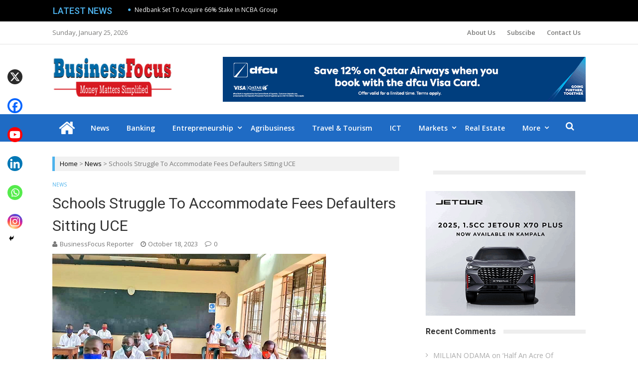

--- FILE ---
content_type: text/html; charset=utf-8
request_url: https://www.google.com/recaptcha/api2/aframe
body_size: 269
content:
<!DOCTYPE HTML><html><head><meta http-equiv="content-type" content="text/html; charset=UTF-8"></head><body><script nonce="IFC9FXC9c5uiryQSOnH7Qw">/** Anti-fraud and anti-abuse applications only. See google.com/recaptcha */ try{var clients={'sodar':'https://pagead2.googlesyndication.com/pagead/sodar?'};window.addEventListener("message",function(a){try{if(a.source===window.parent){var b=JSON.parse(a.data);var c=clients[b['id']];if(c){var d=document.createElement('img');d.src=c+b['params']+'&rc='+(localStorage.getItem("rc::a")?sessionStorage.getItem("rc::b"):"");window.document.body.appendChild(d);sessionStorage.setItem("rc::e",parseInt(sessionStorage.getItem("rc::e")||0)+1);localStorage.setItem("rc::h",'1769371003533');}}}catch(b){}});window.parent.postMessage("_grecaptcha_ready", "*");}catch(b){}</script></body></html>

--- FILE ---
content_type: text/css
request_url: https://businessfocus.co.ug/wp-content/themes/vmag-pro/assets/css/responsive.css?ver=1.0.1
body_size: 33669
content:
/*
=======================
*********** 
responsive for the site
***********
=======================
*/
@media (max-width: 1090px) {
	body {
		overflow-x: hidden;
	}
	.vmag-container {
		padding: 0 10px;
	}
	.site-content .vmag-newsticker-wrapper .vmag-container {
		padding: 0 10px; 
	}
	.site-header .logo-ad-wrapper .vmag-container {
		padding: 0 10px; 
	}
	.site-content .homepage-slider-section .widget_vmag_featured_slider .slider-section .slider-caption h3 {
		margin:0;
		font-size: 18px;
	}
	.site-content .homepage-slider-section .widget_vmag_featured_slider .featured-post-section .featured-article .post-caption {
		bottom: 5px;
		left: 11px;
	}
	.site-content .homepage-slider-section .widget_vmag_featured_slider .slider-section {
		height: auto;
	}
	.site-content .homepage-slider-section .widget_vmag_featured_slider .featured-post-section .featured-article h3,
	.site-content .homepage-slider-section .widget_vmag_featured_slider .featured-post-section .featured-article.left .post-caption h3,
	.site-content .homepage-slider-section .widget_vmag_featured_slider .featured-post-section .featured-article.right .post-caption h3 {
		font-size: 12px;
	}
	.widget .right-posts-wrapper .single-post .post-thumb,
	.widget.vmag_category_posts_list .single-post .post-thumb {
		width: 30%;
	}
	.widget .right-posts-wrapper .single-post .post-caption-wrapper {
		width: 100%;
		margin-left: 0; 
	}
	.widget.vmag_block_posts_list .single-post .post-thumb {
		width: 33%;
	}
	.widget .right-posts-wrapper .single-post .post-caption-wrapper,
	.widget.vmag_category_posts_list .single-post .post-caption {
		width: 56%;
		margin-left: 3%;
		padding-top: 5px; 
	}
	.widget.vmag_category_posts_list .single-post .post-caption {
		width: 63%;
	}
	.widget.vmag_category_posts_list .single-post .post-caption {
		margin-left: 0;
	}
	.widget .right-posts-wrapper .single-post .post-caption-wrapper h3 a,
	.widget.vmag_block_posts_style2 .block-post-wrapper.column3-layout .single-post h3 a,
	.widget.vmag_category_posts_list .single-post .post-caption h3 a {
		font-size: 16px;
	}
	.widget.vmag_category_posts_slider .single-post .post-caption {
		margin-left: 55%;
		width: 89%;
	}
	.widget-column-3 .vmag_block_posts_column {
		margin-right: 2.7%;
	}
	.footer-widgets-wrapper.widget-column-3 .widget {
		margin-right: 1.8%;
	}
	#secondary .widget_search input.search-field {
		width: 100%;
		margin-bottom: 5px;
	}
	#secondary .widget_search label{
		width: 75%;
	}
	#secondary .widget_search input.search-submit{
		width: 25%;
	}
	.widget.vmag_block_posts_style3 .block-post-wrapper.column4-layout .single-post {
		width: 48%;
		margin-right: 2%;
	}
	.footer-widgets-wrapper.widget-column-4 .widget {
		width: 48%;
		float: left;
		margin-right: 10px;
	}
	.vmag_pro_fullwidth_block_posts .fw_block_layout_1 .single-post{
		margin-right: 1.33%;
	}

	/*.homepage-content-wrapper .vmag-main-content, */
	.vmag-bottom-main-content,
	.homepage-fullwidth-wrapper .vmag_pro_block_posts_list{
		width: 100%;
	}
}
@media (max-width: 1045px) {
	.footer-widgets-wrapper.widget-column-2 .widget {
		width: 47%;
		float: left;
		margin-right: 41px;
	}
	.footer-widgets-wrapper.widget-column-2 .widget {
		width: 100%;
		margin-right: 0;
	}
	.site-header .site-branding .site-title-wrapper p.site-title a{
		font-size: 40px;
	}
	.site-description{
		font-size: 16px;
	}
}
@media (max-width: 1020px) and (min-width: 861px){
.site-header .header-ad-wrapper{
		max-width: 70%;
	}
}
@media (max-width: 1020px) {
	#primary .comments-area .comment-form-url {
		width: 100%;
	}
	#primary .comments-area .comment-form-comment {
		display: inline-block;
		width: 100%;
	}
	#primary .comments-area .comment-form-email,
	#primary .comments-area .comment-form-author {
		width: 49%;
		margin-right: 0;
	}
	#primary .comments-area .comment-form-email {
		float: right;
	}
}
@media (min-width: 1005px) {
	.site-header .main-navigation .menu {
		display: block !important;
	}
}
@media (max-width: 1004px) {
	/***********header layout3 css*******/
	.header-layout3 .nav-wrapper .current-menu-item a, 
	.header-layout3 .nav-wrapper .current-menu-ancestor a,
	.site-header.header-layout3 .main-navigation li a:hover{
		background: transparent;
	}
	/***********************/
	.vmag_categories_tabbed .vmag-tabbed-section .post-caption h3 a {
		margin-bottom: 0;
	}
	.vmag_categories_tabbed .vmag-tabbed-section .post-thumb {
		margin-bottom: 5px;
	}
	.vmag_categories_tabbed .vmag-tabbed-section .single-post {
		margin-bottom: 10px;
	}
	.site-header .main-navigation .menu {
		display: none !important;
	}
	.site-header .main-navigation .nav-wrapper.active .menu {
		display: block !important;
	}
	.site-header .main-navigation {
		padding: 6px 6px 1px; 
	}
	.nav-toggle {
		height: 35px;
		width: 35px;
		display: inline-block;
		cursor: pointer;
		border-radius: 4px;
	}
	.nav-toggle span {
		background: #4DB2EC;
		display: block;
		height: 4px;
		margin: 5.6px auto 0;
		width: 77%;
		border-radius: 2px;
	}
	.site-header.header-layout2 .nav-toggle span{
		background: #fff;
	}
	/*index-icon hidden*/
	.header-layout2 .main-navigation .index-icon, 
	.header-layout1 .main-navigation .index-icon,
	.site-header.header-layout3 .main-navigation .index-icon{
		display: none;
	}
	/*******/
	.site-header .main-navigation .icons-wrapper {
		position: absolute;
		right: -10px;
		line-height: 10px;
		width: 100px;
		/*line-height: 16px;*/
		line-height: 1;
	}
	.site-header .main-navigation .icons-wrapper .icon-random i{
    	display: block;
    }
	@-moz-document url-prefix() {
		.site-header .main-navigation .icons-wrapper {
			line-height: 1;
		}
		.site-header .main-navigation .icons-wrapper .icon-search::before{
        top: 0px;
    }
    .site-header .main-navigation .icons-wrapper .icon-random i{
    	display: block;
    }
	}
	.site-header .main-navigation {
		position: relative;
	}
	.site-header .main-navigation .menu-primary-menu-container {
		width: auto;
		float: none;
	}
	.nav-wrapper {
		text-align: left;
		width: 100%;
		vertical-align: middle;
		display: inline-block;
	}
	.site-header .main-navigation li:last-child a,
	.site-header .main-navigation ul ul li:last-child a {
		border-bottom: 0 !important;
	}
	.site-header .main-navigation li a {
		border-bottom: 1px solid #e1e1e1;
		border-right: medium none;
		line-height: 26px;
		margin-bottom: 0;
		padding: 5px 0;
		width: 100%;
		transition: all 300ms ease-in-out 0s;
		-webkit-transition: all 300ms ease-in-out 0s;
		color: #000;
	}
	.site-header.header-layout2 .main-navigation li a{
		color: #fff;
	}
	.site-header .main-navigation li a:hover {
		border-color: #4DB2EC;
		transition: all 300ms ease-in-out 0s;
		-webkit-transition: all 300ms ease-in-out 0s;
	}
	.site-header .main-navigation li a:hover {
		color: #4DB2EC;
	}
	.site-header .main-navigation li.current_page_item a {
		border-color: #4DB2EC;
		color: #4DB2EC;
	}
	.site-header .main-navigation li a:hover::before,
	.nav-wrapper .current-menu-item a::before {
		border: none !important;
	}
	.site-header .main-navigation .icons-wrapper .vmag-search-form-primary .search-field {
		top: 0;
	}
	.site-header {
		margin-bottom: 0;
	}
	.site-header .main-navigation li {
		width: 100%;
	}
	.nav-wrapper #primary-menu {
		display: none;
	}
	.nav-wrapper.active #primary-menu {
		display: block;
	}
	.sub-toggle,
	.sub-toggle-children {
		background: #4DB2EC none repeat scroll 0 0;
		color: #ffffff;
		cursor: pointer;
		display: block;
		height: 20px;
		line-height: 20px;
		position: absolute;
		right: 5px;
		text-align: center;
		top: 7px;
		width: 20px;
	}
	#site-navigation ul.sub-menu,
	#site-navigation ul.children {
		box-shadow: none;
		display: none;
		opacity: 1;
		padding: 0;
		position: static;
		visibility: visible;
		width: 100%;
		transition: all 300ms ease-in-out 0s;
		-webkit-transition: all 300ms ease-in-out 0s;
	}
	.site-header .main-navigation ul li ul {
		background: none;
		overflow: hidden;
	}
	.site-header .main-navigation ul li ul li a {
		margin: 0 0 0 27px;
		font-size: 12px;
		border-bottom: 1px solid #d9d8d8 !important;
		-webkit-transition: all 0.5s ease 0s;
		transition: all 0.5s ease 0s;
		line-height: 36px;
		overflow: hidden;
	}
	.site-header .main-navigation ul li ul li a:hover {
		border-color: #4DB2EC !important; 
	}
	span.sub-toggle {
		display: block;
	}
	.site-header .main-navigation .vmag-search-form-primary.search-in .search-form {
		top: 47px;
	}
	.main-navigation .current_page_item > a::before, 
	.main-navigation .current-menu-item > a::before, 
	.main-navigation .current_page_ancestor > a::before, 
	.main-navigation .current-menu-ancestor > a::before {
		border-top: none;
	}
	.vmag-top-footer.footer_column_four .vmag-footer-widget{
		width: 47%;
		margin-left: 3%;
	}
	.vmag-top-footer.footer_column_four .vmag-footer-widget:nth-child(2n+1){
		clear: both;
	}
	/*******fullwidth block layout 2********/
	.vmag_pro_fullwidth_block_posts .fw_block_layout_2 .single-posts-wrapper .post-content-wrapper h3 a{
		text-overflow: ellipsis;
		overflow: hidden;
		white-space: nowrap;
		display: block;
	}
	/************/
	.widget.vmag_pro_block_posts_style2 .block-post-wrapper.column4-layout .single-post:first-child{
		margin-left: 0;
	}
	.widget.vmag_pro_block_posts_style2 .block-post-wrapper.column4-layout .single-post{
		width: 32.333%;
		margin-left: 1.5%;
	}
	.widget.vmag_pro_block_posts_style2 .block-post-wrapper.column4-layout .single-post:nth-child(3n+1){
		margin-left: 0;
		clear: both;
	}
	.widget.vmag_pro_block_posts_style2 .block-post-wrapper.column4-layout .single-post:nth-child(4n+1){
		margin-left: 1.5%;
		clear: none;
	}
	.widget.vmag_pro_block_posts_style2 .block-post-wrapper.column4-layout .single-post:nth-child(1){
		margin-left: 0;
	}
	.widget.vmag_pro_block_posts_style2 .block-post-wrapper.column3-layout .single-post {
    	margin: 0 0px 5px 3.8%;
	}
	.site-header.header-layout2 .main-navigation ul > li.menu-item-has-children > a:after{
		content: none;
	}
}
@media (max-width: 860px) {
	.site-header .header-ad-wrapper {
		float: none;
		margin: 0 auto;
	}
	.site-header .site-branding {
		float: none;
		margin: 0 auto 30px;
		max-width: 30%;
		padding-top: 15px;
	}
}
@media (max-width: 830px) {
	.widget.vmag_block_posts_style1 .right-posts-wrapper .single-post .post-caption-wrapper {
		margin-left: 5px;
		padding-top: 0;  
	}
	.widget.vmag_block_posts_style1 .right-posts-wrapper .single-post .post-thumb {
		margin-bottom: 10px;
	}
	.site-header .logo-ad-wrapper {
		margin-bottom: 15px;
	}
	.site-header {
		padding: 0; 
	}
	.site-header .logo-ad-wrapper {
		margin-bottom: 15px;
	}
	.widget.vmag_pro_block_posts_ajax .right-posts-wrapper .single-post .post-caption-wrapper {
		width: 64%;
	}
	/*********fullwidth block post**********/
	.vmag_pro_fullwidth_block_posts .fw_block_layout_1 .single-post{
		margin-bottom: 9px;
	}
	.homepage-bottom-content-wrapper .vmag-bottom-main-content .vmag_pro_fullwidth_block_posts .fw_block_layout_1 .single-post:nth-child(3n){
		margin-right: 0;
	}
	.homepage-bottom-content-wrapper .vmag-bottom-main-content .vmag_pro_fullwidth_block_posts .fw_block_layout_1 .single-post{
		width: 32.66667%;
		margin-right: 1%;
	}
	.vmag_pro_fullwidth_block_posts .fw_block_layout_1 .single-post{
		margin-right: 1%;
		width: 49.5%;
	}
	.vmag_pro_fullwidth_block_posts .fw_block_layout_1 .single-post:nth-child(2n){
		margin-right: 0;
	}
	/**********************/
	.vmag_pro_fullwidth_slider .fw_slider_layout_1 .slide-info-wrapper{
		width: 100%;
		left: 0;
		bottom: 0;
		top: auto;
		-webkit-transform: none;
		-ms-transform: none;
		-moz-transform: none;
		transform: none;

	}
	.vmag_pro_fullwidth_slider .fw_slider_layout_1 .slide-info-wrapper h2.slide-title a{
		white-space: nowrap;
		text-overflow: ellipsis;
		overflow: hidden;
		display: block;
	}
	.vmag_pro_fullwidth_slider .fw_slider_layout_1 .lSSlideOuter .lSPager.lSpg{
		display: none;
	}
}
@media (max-width: 768px) {
	body {
		overflow-x: hidden;
	}
	.vmag-container {
		padding: 0 10px;
	}
	.site-header .logo-ad-wrapper .vmag-container {
		padding: 0 10px; 
	}
	.site-content .homepage-slider-section .widget_vmag_featured_slider .slider-section {
		width: 100%;
		height: auto;
		margin-bottom: 3px;
	}
	.site-content .homepage-slider-section .widget_vmag_featured_slider .featured-post-section {
		width: 100%;
	}
	.site-content .homepage-slider-section .widget_vmag_featured_slider .featured-post-section .featured-article h3, 
	.site-content .homepage-slider-section .widget_vmag_featured_slider .featured-post-section .featured-article.left .post-caption h3, 
	.site-content .homepage-slider-section .widget_vmag_featured_slider .featured-post-section .featured-article.right .post-caption h3 {
		font-size: 15px;
	}
	.vmag-top-header .main-navigation.top-navigation ul.menu,
	#footer-menu {
		display: block;
	}
	.homepage-content-wrapper .vmag-main-content,
	.vmag-home-aside {
		width: 100%;
		float: none;
	}
	.widget .right-posts-wrapper .single-post .post-caption-wrapper, 
	.widget.vmag_category_posts_list .single-post .post-caption {
		width: 60%;
	}
	.footer-widgets-wrapper.widget-column-3 .widget {
		width: 100%;
		margin-right: 0;
		margin-bottom: 20px;
	}
	.footer-widgets-wrapper h4.widget-title {
		margin-bottom: 15px;
	}
	.vmag-top-header .vmag-current-date,
	.vmag-top-header .main-navigation.top-navigation,
	.site-footer .site-info,
	.site-footer .footer-menu-wrapper,
	.vmag-top-header .top-navigation {
		float: none;
	}
	.site-footer .site-info {
		margin-bottom: 5px;
	}
	.vmag-top-header .vmag-current-date {
		padding-bottom: 0;
	}
	.vmag-top-header {
		text-align: center;
	}
	.site-footer {
		text-align: left;
	}
	.widget.vmag_block_posts_column .single-post h3 a {
		font-size: 16px;
	}
	.widget .right-posts-wrapper .single-post .post-thumb, 
	.widget.vmag_category_posts_list .single-post .post-thumb {
		width: 30%;
	}
	.widget .right-posts-wrapper .single-post .post-caption-wrapper,
	.widget.vmag_category_posts_list .single-post .post-caption {
		margin-left: 0
	}
	.footer-widgets-wrapper {
		padding-bottom: 20px;
	}
	.vmag-top-header .main-navigation.top-navigation .menu a {
		padding: 0 10px; 
	}
	.logo-ad-wrapper {
		text-align: center;
	}
	.site-header .site-branding {
		float: none;
		width: 100%;
		padding: 15px 0 0;
		margin-bottom: 15px;
		max-width: 100%;
	}
	.site-header .header-ad-wrapper {
		width: 100%;
		max-width: 100%;
		float: none;
	}
	#primary,
	#secondary {
		width: 100%;
	}
	#primary-menu .current_page_item a:before {
		border-top: none;
	}
	#primary-menu ul {
		display: block;
	}
	.site-header .main-navigation .icons-wrapper .vmag-search-form-primary.search-in .search-field {
		top: 7px;
	}
	.site-header .main-navigation .menu ul li.page_item_has_children ul.children {
		width: 100%;
		top: 17px;
		padding:10px;
	}
	li.slide .slider-img img {
		width: 100%;
	}
	.vmag_categories_tabbed .vmag-tabbed-section .post-caption {
		float: left;
		width: 50%;
		margin-left: 3%;
	}
	.vmag-top-header .main-navigation.top-navigation ul li:hover ul {
		top: 26px;
	}
	.vmag-top-header .main-navigation.top-navigation ul li ul li {
		text-align: left;
	}
	#primary .comments-area .comment-form-author, 
	#primary .comments-area .comment-form-email, 
	#primary .comments-area .comment-form-url {
		width: 100%;
	}
	.vmag-newsticker-wrapper {
		display: none;
	}
	.vmag-home-aside .vmag_category_posts_slider .post-thumb a img {
		display: block;
		margin:0 auto;
		max-width: 500px;
	    transform: translateZ(0px);
		transition-duration: 1s;
		transition-property: transform;
		vertical-align: middle;
	}
	.vmag-top-footer.footer_column_four .vmag-footer-widget {
		width: 100%;
		margin-left: 0;
	}
	.vmag-top-footer.footer_column_two .vmag-footer-widget,
	.vmag-top-footer.footer_column_three .vmag-footer-widget,
	.vmag-top-footer.footer_column_four .vmag-footer-widget {
		width: 100%;
	}
	.vmag-top-footer.footer_column_four .vmag-footer-widget-wrapper {
		margin-left: 0;
	}
	/******fullwidth style3 post******/
	.widget.vmag_pro_block_posts_style3 .block-post-wrapper.column4-layout .single-post{
		width: 49.5%;
		margin-right: 1%;
	}
	.widget.vmag_pro_block_posts_style3 .block-post-wrapper.column4-layout .single-post + .single-post,
	.widget.vmag_pro_block_posts_style3 .block-post-wrapper.column4-layout .single-post + .single-post + .single-post + .single-post{
		margin-right: 0;
	}
	.widget.vmag_pro_block_posts_style3 .block-post-wrapper.column4-layout .single-post + .single-post + .single-post{
		margin-right: 1%;
	}
	/**************/
	.site-content .homepage-slider-section .widget_vmag_pro_featured_slider .slider-section .slider-caption,
	.site-content .homepage-slider-section .widget_vmag_pro_featured_slider .featured-post-section .featured-article .post-caption{
		bottom: 15px;
		width: 90%;
		left: 0;
		right: 0;
		margin: 0 auto;
	}
	/*******home aside****/
	.vmag-home-bottom-aside{
		width: 100%;
	}
	/*ellipsis*/
	.site-content .homepage-slider-section .widget_vmag_pro_featured_slider .featured-post-section .featured-article .post-caption{
		right: 0;
	}
	.site-content .homepage-slider-section .widget_vmag_pro_featured_slider .featured-post-section .featured-article h3.featured-small-font a,
	.site-content .homepage-slider-section .widget_vmag_pro_featured_slider .slider-section .slider-caption h3.featured-large-font a{
	    text-overflow: ellipsis;
	    white-space: nowrap;
	    overflow: hidden;
	    max-height: 50px;
	}
	.vmag_pro_fullwidth_block_posts .fw_block_layout_2 .single-posts-wrapper .left-wrap .post-content-wrapper h3 a,
	.vmag_pro_fullwidth_block_posts .fw_block_layout_2 .single-posts-wrapper .right-wrap .post-content-wrapper h3 a {
	    white-space: nowrap;
	    text-overflow: ellipsis;
	    overflow: hidden;
	}
	/**********youtube section***********/
	.vmag_pro_youtube_playlist .video-playlist-wrapper .youtube-inner-wrapper #video-placeholder{
		width: 60%;
	}
	.vmag_pro_youtube_playlist .video-playlist-wrapper .video-list-wrapper{
		width: 40%;
	}
	/********/
	.no-sidebar-center #primary{
		width: 90%;
	}
	.ap-span1{
		width: 49%;
	}
	.ap-row .ap_column:nth-child(2n+1){
		margin-left: 0;
	}
}
@media (max-width: 700px) {
	.widget-column-3 .vmag_block_posts_column {
		width: 100%;
	}
	/*******fullslider list item******/
	.vmag_pro_fullwidth_slider .fw_slider_layout_2 .lSSlideOuter .lSPager.lSpg > li a{
		color: #333333;
	}
	.vmag_pro_fullwidth_slider .fw_slider_layout_2 .lSSlideOuter .lSPager.lSpg{
		position: static;
		top:auto;
		width: 100%;
		-webkit-transform:none;
		-ms-transform:none;
		transform:none;
		text-align: left;
	}
	.vmag_pro_fullwidth_slider .fw_slider_layout_2 .lSSlideOuter .lSPager.lSpg li a{
		position: relative;
		padding-left: 15px;
	}
	.vmag_pro_fullwidth_slider .fw_slider_layout_2 .lSSlideOuter .lSPager.lSpg li a:before{
		content: "\f105";
		font-family:"FontAwesome";
		position: absolute;
		left: 0;
		top: 0px;
		font-size: 16px;
	}
	.vmag_pro_fullwidth_slider .fw_slider_layout_2 .lSSlideOuter .lSPager.lSpg{
		padding-top: 15px;
	}
	.vmag_pro_fullwidth_slider .fw_slider_layout_2 .slide-info-wrapper {
	    position: absolute;
	    top: 50%;
	    transform: translateY(-50%);
	    -webkit-transform: translateY(-50%);
	    -ms-transform: translateY(-50%);
	    width: 80%;
	    left: 0;
	    right: 0;
	    margin: 0 auto;
}
	/***************/
	.vmag_pro_fullwidth_block_posts .fw_block_layout_2 .single-posts-wrapper .left-wrap, 
	.vmag_pro_fullwidth_block_posts .fw_block_layout_2 .single-posts-wrapper .right-wrap,
	.vmag_pro_fullwidth_block_posts .fw_block_layout_2 .single-posts-wrapper .middle-wrap{
		width: 100%;
		float: none;
		padding: 0;
	}
	.vmag_pro_fullwidth_block_posts .fw_block_layout_2 .single-posts-wrapper .middle-wrap{
		margin-bottom: 6px;
		clear: both;
	}
	.vmag_pro_fullwidth_block_posts .fw_block_layout_2 .single-posts-wrapper .left-wrap .single-post, 
	.vmag_pro_fullwidth_block_posts .fw_block_layout_2 .single-posts-wrapper .right-wrap .single-post{
		width: 49.5%;
		float: left;
		padding-bottom: 5px;
		padding-top: 0;
	}
	.vmag_pro_fullwidth_block_posts .fw_block_layout_2 .single-posts-wrapper .left-wrap .single-post:last-child, 
	.vmag_pro_fullwidth_block_posts .fw_block_layout_2 .single-posts-wrapper .right-wrap .single-post:last-child{
		padding-top: 0;
		margin-left: 1%;
	}
}
@media (max-width: 600px) {
	.widget.vmag_block_posts_style1 .right-posts-wrapper,
	.vmag_block_posts_style1 .left-post-wrapper {
		width: 100%;
	}
	.widget.vmag_category_posts_list {
		width: 100%;
	}
	.widget.vmag_block_posts_style1 .right-posts-wrapper .post-thumb img {
		width: 100%;
	}
	.widget.vmag_category_posts_slider {
		width: 100%;
		margin-right: 0;
	}
	.widget.vmag_block_posts_style2 .block-post-wrapper.column4-layout .single-post {
		width: 48.7%;
		margin: 0 0.5%;
	}
	.vmag_category_posts_slider .post-thumb a img {
		display: block;
		max-width: 500px;
		margin: 0 auto; 
	}
	/******featured slider section******/
	.site-content .homepage-slider-section .widget_vmag_pro_featured_slider .featured-post-section,
	.site-content .homepage-slider-section .widget_vmag_pro_featured_slider .slider-section{
		width: 100%;
		float: none;
	}
	.site-content .homepage-slider-section .widget_vmag_pro_featured_slider .slider-section .lSSlideOuter li.slide img{
		width: 100%;
	}
	.homepage-slider-section .widget_vmag_pro_featured_slider .featured-post-section .featured-article:first-child{
		width: 100%;
	}
	.site-content .homepage-slider-section .widget_vmag_pro_featured_slider .slider-section:after{
		clear: both;
		content: "";
		display: block;
	}
	.site-content .homepage-slider-section .widget_vmag_pro_featured_slider .slider-section{
		margin-bottom: 3px;
		height: auto;
	}
	.site-content .homepage-slider-section .widget_vmag_pro_featured_slider .featured-post-section .featured-article.left .post-caption .featured-small-font,
	.site-content .homepage-slider-section .widget_vmag_pro_featured_slider .featured-post-section .featured-article.right .post-caption .featured-small-font{
		left: 10px;
	}
	.site-content .homepage-slider-section .widget_vmag_pro_featured_slider .featured-post-section .featured-article .post-caption{
		left: 10px;
		bottom: 10px;
	}
	.site-content .homepage-slider-section .widget_vmag_pro_featured_slider .featured-post-section .featured-article .post-caption span.post-tags-links{
		margin-bottom: 0;
	}
	/*******block post wrapper********/
	.vmag_pro_block_posts_style1 .left-post-wrapper, 
	.vmag_pro_block_posts_ajax .left-post-wrapper,
	.widget.vmag_pro_block_posts_style1 .right-posts-wrapper, 
	.widget.vmag_pro_block_posts_ajax .right-posts-wrapper{
		width: 100%;
		float: none;
	}
	.vmag_pro_block_posts_style1 .left-post-wrapper .single-post, 
	.vmag_pro_block_posts_ajax .left-post-wrapper .single-post{
		padding-bottom: 25px;
	}
	.widget.vmag_pro_block_posts_ajax .child-cat-tabs {
	    position: static;
	    right: 0;
	    max-width: 100%;
	    top: auto;
	    background: #fff;
	}
	.widget.vmag_pro_block_posts_ajax .child-cat-tabs ul.vmag-pro-tab-links{
		text-align: left;
		margin-bottom: 15px;
	}
	.widget.vmag_pro_block_posts_ajax .child-cat-tabs ul.vmag-pro-tab-links li:last-child{
		margin-right: 0;
	}
	.widget.vmag_pro_block_posts_ajax .child-cat-tabs ul.vmag-pro-tab-links li{
		margin-left: 0;
		margin-right: 10px;
	}
	.vmag_pro_block_posts_carousel .block_crs_layout_2 .lSSlideOuter .lightSlider {
   		height: 315px !important; 
	}
	/************/
	.homepage-content-wrapper .vmag-main-content .widget.vmag_pro_block_posts_column, 
	.homepage-bottom-content-wrapper .vmag-bottom-main-content .widget.vmag_pro_block_posts_column,
	.widget.vmag_pro_category_posts_list{
		width: 100%;
	}
	.vmag_pro_fullwidth_slider .fw_slider_layout_1 .slide-info-wrapper .slide-content{
		display: none;
	}
	.vmag_pro_fullwidth_slider .fw_slider_layout_1 .slide-info-wrapper h2.slide-title, 
	.vmag_pro_fullwidth_slider .fw_slider_layout_1 .slide-info-wrapper h2.slide-title a{
		font-size: 20px;
	}
	.vmag_pro_fullwidth_slider .fw_slider_layout_1 .slide-info-wrapper{
		padding:20px;
		padding-top: 30px;
	}
	/*youtube section*/
	.vmag_pro_youtube_playlist .video-playlist-wrapper .youtube-inner-wrapper #video-placeholder{
		width: 100%;
	}
	.vmag_pro_youtube_playlist .video-playlist-wrapper .video-list-wrapper{
		width: 100%;
	}
	/*shotcodes*/
	.ap-span3,
	.ap-span2,
	.ap-span1{
		width: 100%;
		float: none;
		margin-bottom: 10px;
	}
	.ap_column{
		margin-left: 0;
	}
	.no-sidebar-center #primary{
		width: 100%;
	}
	/*****column 2*******/
	.widget.vmag_pro_block_posts_style2 .block-post-wrapper.column4-layout .single-post{
		width: 49%;
		margin-left: 2%;
	}

	/*****column 4*******/
	.widget.vmag_pro_block_posts_style2 .block-post-wrapper.column4-layout .single-post{
		width: 49%;
		margin-left: 2%;
	}
	.widget.vmag_pro_block_posts_style2 .block-post-wrapper.column4-layout .single-post:nth-child(2n+1){
		margin-left: 0%;
		clear: both;
	}
	.widget.vmag_pro_block_posts_style2 .block-post-wrapper.column4-layout .single-post:nth-child(3n+1){
		margin-left: 2%;
		clear: none;
	}
	.widget.vmag_pro_block_posts_style2 .block-post-wrapper.column4-layout .single-post:nth-child(4n+1){
		margin-left: 0%;
		clear: both;
	}
	.widget.vmag_pro_block_posts_style2 .block-post-wrapper.column4-layout .single-post:nth-child(1){
		margin-left: 0;
	}
	.homepage-fullwidth-wrapper .vmag-container .vmag_pro_block_posts_column, 
	.homepage-bottom-fullwidth-wrapper .vmag-container .vmag_pro_block_posts_column{
		width: 100%;
		margin-left: 0;
	}
} 
@media (max-width: 520px) {
	.footer-widgets-wrapper.widget-column-4 .widget {
		width: 100%;
		float: left;
		margin-right: 0;
	}
}
@media (max-width: 480px) {
	.widget.vmag_block_posts_list .single-post .post-thumb {
		width: 100%;
		margin-right: 0;
	}
	.vmag-related-wrapper .single-post {
		float: left;
		margin: 0 0 15px;
		width: 100%;
	}
	.widget.vmag_block_posts_style3 .block-post-wrapper.column3-layout .single-post {
		width: 100%;
		margin-right: 0; 
	}
	.widget.vmag_block_posts_style1 .right-posts-wrapper .single-post .post-thumb {
		width: 100%;
	}
	h3.featured-large-font a {
		font-size: 18px;
	}
	h3.featured-small-font a {
		font-size: 13px;
	}
	.widget.vmag_block_posts_style2 .block-post-wrapper.column3-layout .single-post,
	.widget.vmag_block_posts_style3 .block-post-wrapper.column4-layout .single-post {
		margin: 0;
		width: 100%;
	}
	.widget.vmag_block_posts_style2 .block-post-wrapper.column3-layout .block-column-wrapper {
		margin: 0; 
	}
	.widget.vmag_block_posts_list .single-post .post-content-wrapper {
		width: 100%;
	}
	.widget.vmag_pro_category_posts_slider .single-post .post-caption{
		left: 0;
		margin-left: 0;
		right: 0;
		margin: 0 auto;
	}
	.vmag-top-footer.footer_column_three .vmag-footer-widget{
		margin: 0;
	}
	.vmag-top-footer.footer_column_three .vmag-footer-widget-wrapper{
		margin-left: 0;
	}
	.archive.vmag-archive-layout3 article .layout3-content-wrapper .entry-content{
		padding-left: 20px;
	}
	.archive.vmag-archive-layout3 article .layout3-content-wrapper .left-wrap{
		width: 15%;
	}
	/*******************/
	.widget.vmag_pro_block_posts_style2 .block-post-wrapper.column3-layout .single-post,
	.widget.vmag_pro_block_posts_style3 .block-post-wrapper.column3-layout .single-post{
		width: 100%;
		float: none;
		margin-right: 0;
	}
	.widget.vmag_pro_block_posts_style2 .block-post-wrapper.column3-layout .single-post,{
		display: block;
		margin-left: 0;
	}
	.widget.vmag_pro_block_posts_style2 .block-post-wrapper.column3-layout .single-post{
		margin: 0;
	}
	.widget.vmag_pro_block_posts_style2 .block-post-wrapper.column3-layout .block-column-wrapper{
		margin-left: 0;
	}
	/********************/
	.homepage-bottom-content-wrapper .vmag-bottom-main-content .vmag_pro_fullwidth_block_posts .fw_block_layout_1 .single-post:nth-child(3n){
		margin-right: 0;
	}
	.homepage-bottom-content-wrapper .vmag-bottom-main-content .vmag_pro_fullwidth_block_posts .fw_block_layout_1 .single-post{
		width: 100%;
		margin-right: 0;
	}
	.homepage-bottom-content-wrapper .vmag-bottom-main-content .vmag_pro_fullwidth_block_posts .fw_block_layout_1 .single-post:nth-child(2n){
		margin-right: 0;
	}
	/*************/
	/******fullwidth style3 post******/
	.widget.vmag_pro_block_posts_style3 .block-post-wrapper.column4-layout .single-post{
		width: 100%;
		margin-right: 0;
	}
	.widget.vmag_pro_block_posts_style3 .block-post-wrapper.column4-layout .single-post + .single-post,
	.widget.vmag_pro_block_posts_style3 .block-post-wrapper.column4-layout .single-post + .single-post + .single-post + .single-post{
		margin-right: 0;
	}
	.widget.vmag_pro_block_posts_style3 .block-post-wrapper.column4-layout .single-post + .single-post + .single-post{
		margin-right: 0;
	}
	/**************/
	.vmag_pro_fullwidth_slider .fw_slider_layout_2 .slide-info-wrapper h2.slide-title{
		
	}
	.vmag_pro_fullwidth_slider .fw_slider_layout_2 .slide-info-wrapper h2.slide-title a{
		margin-bottom: 2px;
		font-size: 20px;
	}
	.vmag_pro_fullwidth_slider .fw_slider_layout_2 .slide-info-wrapper h2.slide-title{
		margin-bottom: 5px;
		line-height: 1.2;
		max-height: 60px;
		overflow: hidden;
		text-overflow: ellipsis;
		white-space: nowrap;
		color: #fff;
	}
	.vmag_pro_fullwidth_slider .fw_slider_layout_2 .slide-info-wrapper h2.slide-title:hover{
		color: #4db2ec;
	}
	.vmag_pro_fullwidth_slider .fw_slider_layout_2 .slide-info-wrapper{
		top: auto;
		transform: none;
		-webkit-transform:none;
		-ms-transform:none;
		-moz-transform:none;
		transform: none;
		bottom: 10px;
		width: 95%;
	}
	/*******fullwidth block post with left right sec***********/
	.vmag_pro_fullwidth_block_posts .fw_block_layout_2 .single-posts-wrapper .left-wrap .single-post .post-meta, 
	.vmag_pro_fullwidth_block_posts .fw_block_layout_2 .single-posts-wrapper .right-wrap .single-post .post-meta,
	.vmag_pro_fullwidth_block_posts .fw_block_layout_2 .single-posts-wrapper .left-wrap .single-post .cat-links, 
	.vmag_pro_fullwidth_block_posts .fw_block_layout_2 .single-posts-wrapper .right-wrap .single-post .cat-links,
	.widget.widget_vmag_pro_featured_slider .featured-post-section .featured-article.left .post-caption .cat-links,
	.widget.widget_vmag_pro_featured_slider .featured-post-section .featured-article.right .post-caption .cat-links{
		display: none;
	}
	.vmag_pro_fullwidth_block_posts .fw_block_layout_2 .single-posts-wrapper .left-wrap .post-content-wrapper h3 a, 
	.vmag_pro_fullwidth_block_posts .fw_block_layout_2 .single-posts-wrapper .right-wrap .post-content-wrapper h3 a{
		font-size: 13px;
	}
	/******************************************************/
	.widget.vmag_pro_block_posts_list .single-post .post-thumb,
	.widget.vmag_pro_block_posts_list .single-post .post-content-wrapper {
		width: 100%;
		float: none;
		margin-right: 0;
	}
	/*comment section*/
	.comments-area ol ul{
		margin-left: 5px;
	}
	.comments-area ol ul.children li .comment-author{
		margin-right: 10px;
	}
	.single .layout3-content-wrapper .layout3-postmeta{
		width: 15%;
	}
	.single .layout3-content-wrapper .entry-content{
		width: 85%;
		padding-left: 10px;
	}
	/*******typography *********/
	.alignleft,
	.alignright{
		float: none;
		margin: 15px 0 15px 0;
		display: block;
	}
	.vmag_pro_fullwidth_slider .fw_slider_layout_1 .lSSlideOuter ul li span.cat-links, 
	.vmag_pro_fullwidth_slider .fw_slider_layout_1 .lSSlideOuter ul li span.post-tags-links{
		display: none;
	}
	.vmag_pro_fullwidth_slider .fw_slider_layout_1 .slide-info-wrapper{
		padding: 10px 15px;
	}
	/************/
	.widget.vmag_pro_block_posts_style2 .block-post-wrapper.column4-layout .single-post{
		width: 100%;
		margin-left: 0;
	}
	.widget.vmag_pro_block_posts_style2 .block-post-wrapper.column4-layout .single-post:nth-child(3n+1){
		margin-left: 0;
		clear: none;
	}
}
@media (max-width: 400px) {
	.post-navigation .nav-links .nav-previous,
	.post-navigation .nav-links .nav-next {
		width: 100%;
		display: inline-block;
	}
	.post-navigation .nav-links .nav-previous {
		border-bottom: 1px solid #efefef;
		border-right: none;
	}
	.post-navigation .nav-links {
		padding: 0; 
	}
	.post-navigation .nav-links .nav-next {
		border-left: none;
	}
	/*********fullwidth block post**********/
	.vmag_pro_fullwidth_block_posts .fw_block_layout_1 .single-post{
		margin-right: 0;
		width: 100%;
	}
	.vmag_pro_fullwidth_block_posts .fw_block_layout_1 .single-post:nth-child(2n){
		margin-right: 0;
	}
	/*****************/
	#secondary .widget_search label{
		width: 80%;
	}
	#secondary .widget_search input.search-submit{
		width: 20%;
	}
}